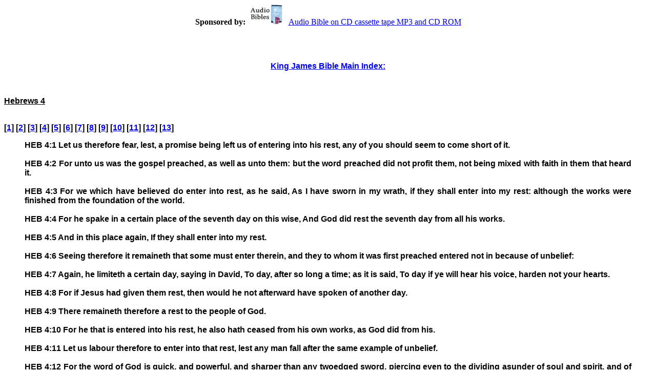

--- FILE ---
content_type: text/html
request_url: https://gilead.net/kjv-bible/hebrews_4.html
body_size: 1488
content:
<html>
<head>


<meta http-equiv="Content-Language" content="en-us">
<meta name="DESCRIPTION" content="Read the King James Bible Online or download your own copy for your Website or PC. Click on link at bottom of page.">
<meta name="KEYWORDS" content="King James Bible, Audio Bible, bible on cd,">

<title>King James Bible  Hebrews Chapter 4</title>
<style fprolloverstyle>A:hover {color: #FF0000; text-decoration: none; }</style>
</head>

<body  alink="#00FF00" vlink="#FF0000" body bgcolor="#FFFFFF" text="#000000">
<center><b>Sponsored by:</B> <A HREF="http://www.biblebible.com" TARGET="_blank">
<IMG SRC="audio-bible.gif" WIDTH="80" HEIGHT="40" BORDER="0" ALT="Audio Bible on CD cassette tape MP3 and CD ROM">Audio Bible on CD cassette tape 
MP3 and CD ROM</A></center>

<br><p><font face="Arial"size="3"><a href="index.html"><br><p align="center"><a href="index.html"><b><font face="Arial" size="3">King James Bible Main Index:</font></b></a></p></a></font></p>
<p>&nbsp;</p>
<B><p><font face="Arial" size="3"><u>Hebrews 4<br><br></u>

<p align="Left">[<a href="hebrews_1.html">1</a>] 
[<a href="hebrews_2.html">2</a>] 
[<a href="hebrews_3.html">3</a>] 
[<a href="hebrews_4.html">4</a>] 
[<a href="hebrews_5.html">5</a>] 
[<a href="hebrews_6.html">6</a>] 
[<a href="hebrews_7.html">7</a>] 
[<a href="hebrews_8.html">8</a>] 
[<a href="hebrews_9.html">9</a>] 
[<a href="hebrews_10.html">10</a>] 
[<a href="hebrews_11.html">11</a>] 
[<a href="hebrews_12.html">12</a>] 
[<a href="hebrews_13.html">13</a>] 
</font></p>


<blockquote>
<p align="justify"><font face="Arial" size= "3">
HEB 4:1 Let us therefore fear, lest, a promise being left us of entering into his rest, any of you should seem to come short of it.<br>
<br>
HEB 4:2 For unto us was the gospel preached, as well as unto them: but the word preached did not profit them, not being mixed with faith in them that heard it.<br>
<br>
HEB 4:3 For we which have believed do enter into rest, as he said, As I have sworn in my wrath, if they shall enter into my rest: although the works were finished from the foundation of the world.<br>
<br>
HEB 4:4 For he spake in a certain place of the seventh day on this wise, And God did rest the seventh day from all his works.<br>
<br>
HEB 4:5 And in this place again, If they shall enter into my rest.<br>
<br>
HEB 4:6 Seeing therefore it remaineth that some must enter therein, and they to whom it was first preached entered not in because of unbelief:<br>
<br>
HEB 4:7 Again, he limiteth a certain day, saying in David, To day, after so long a time; as it is said, To day if ye will hear his voice, harden not your hearts.<br>
<br>
HEB 4:8 For if Jesus had given them rest, then would he not afterward have spoken of another day.<br>
<br>
HEB 4:9 There remaineth therefore a rest to the people of God.<br>
<br>
HEB 4:10 For he that is entered into his rest, he also hath ceased from his own works, as God did from his.<br>
<br>
HEB 4:11 Let us labour therefore to enter into that rest, lest any man fall after the same example of unbelief.<br>
<br>
HEB 4:12 For the word of God is quick, and powerful, and sharper than any twoedged sword, piercing even to the dividing asunder of soul and spirit, and of the joints and marrow, and is a discerner of the thoughts and intents of the heart.<br>
<br>
HEB 4:13 Neither is there any creature that is not manifest in his sight: but all things are naked and opened unto the eyes of him with whom we have to do.<br>
<br>
HEB 4:14 Seeing then that we have a great high priest, that is passed into the heavens, Jesus the Son of God, let us hold fast our profession.<br>
<br>
HEB 4:15 For we have not an high priest which cannot be touched with the feeling of our infirmities; but was in all points tempted like as we are, yet without sin.<br>
<br>
HEB 4:16 Let us therefore come boldly unto the throne of grace, that we may obtain mercy, and find grace to help in time of need.<br>
<br>
</B>
</blockquote><p>&nbsp;</p>

<center><HR>
<b>If you would like to put the King James Bible on your own web site, it is FREE
<A HREF="http://www.biblebible.com/kjv-bible.zip">click here to DOWNLOAD the file</A>.</B></center>


</body>
</html>
